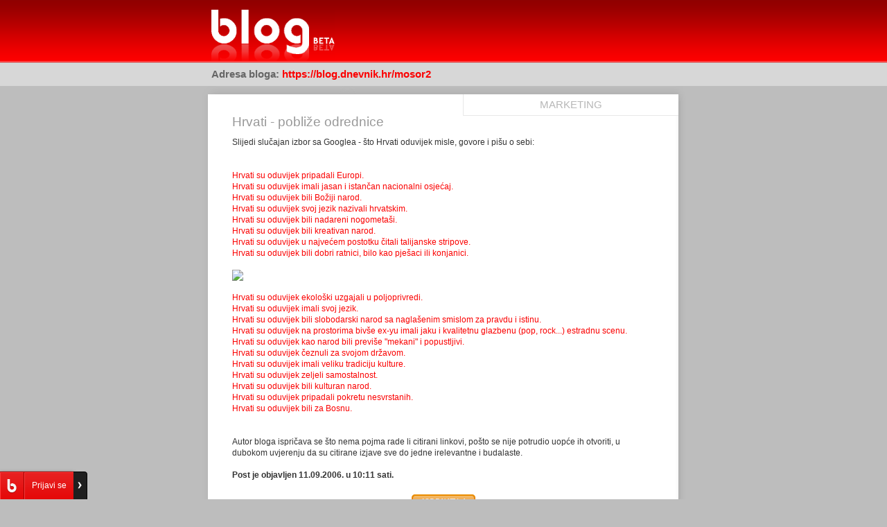

--- FILE ---
content_type: text/html; charset=WINDOWS-1250
request_url: https://blog.dnevnik.hr/print/id/1621529128/www.forum.hr/www.index.hr/forum/dns1.vjesnik.hr/pdf/www.hrvatski-vojnik.hr/hrvatski-vojnik/1082004/www.index.hr/forum/www.ver.hr/ver2003/ver10_03/dns1.vjesnik.hr/pdf/www.hrvatski-vojnik.hr/hrvatski-vojnik/1082004/www.nogometni-magazin.com/www.forum.hr/dns1.vjesnik.hr/pdf/2002%5C12%5C11%5C13A13.PDF
body_size: 3079
content:
<!DOCTYPE html PUBLIC "-//W3C//DTD XHTML 1.0 Transitional//EN" "http://www.w3.org/TR/xhtml1/DTD/xhtml1-transitional.dtd">

<html xmlns="http://www.w3.org/1999/xhtml" xml:lang="en" lang="en">
<head>
<title>Hrvati - pobliže odrednice - Mosor2 - Blog.hr</title>
<meta http-equiv="Content-Type" content="text/html; charset=windows-1250" />
<link rel="shortcut icon" href="https://blog.dnevnik.hr/blog.ico" type="image/ico" />
<meta name="description" content="Hrvati - pobliže odrednice,mosor2.blog.hr" />
<link rel="Stylesheet" type="text/css" href="https://blog.dnevnik.hr/adminmax/css/20/print.css?v=2010-09-22" />

<link type="text/css" rel="stylesheet" href="https://blog.dnevnik.hr/resources/themes/toolbar/css/main.css?v=2012-09-27" />
<script type="text/javascript" src="https://blog.dnevnik.hr/resources/themes/common/js/jquery.js"></script>
<script type="text/javascript" src="https://blog.dnevnik.hr/resources/themes/common/js/facebook.js?v=2011-09-30"></script>
<script type="text/javascript" src="https://blog.dnevnik.hr/resources/themes/toolbar/js/main.js?v=2012-09-27a"></script>


<!-- gemius (2014/05) -->
<script type="text/javascript">
<!--//--><![CDATA[//><!--

var pp_gemius_identifier = 'nA4w3Qf2k1vKPAH6wUX.hsRpnMjyq_SHcSlzSkXu5Fj.l7';

// lines below shouldn't be edited
function gemius_pending(i) { window[i] = window[i] || function() {var x = window[i+'_pdata'] = window[i+'_pdata'] || []; x[x.length]=arguments;};};
gemius_pending('gemius_hit'); gemius_pending('gemius_event'); gemius_pending('pp_gemius_hit'); gemius_pending('pp_gemius_event');
(function(d,t) {try {var gt=d.createElement(t),s=d.getElementsByTagName(t)[0],l='http'+((location.protocol=='https:')?'s':''); gt.setAttribute('async','async');
gt.setAttribute('defer','defer'); gt.src=l+'://hr.hit.gemius.pl/xgemius.js'; s.parentNode.insertBefore(gt,s);} catch (e) {}})(document,'script');
//--><!]]>
</script>



<script type="text/javascript">
<!--//--><![CDATA[//><!--
var pp_gemius_identifier = 'p8ZF1D7vmeoe8Uuxwuq2j_TSLd8RN1sF.aREMenHvGT.i7';
var pp_gemius_use_cmp = true;
var pp_gemius_cmp_timeout = 10000;

// lines below shouldn't be edited
function gemius_pending(i) { window[i] = window[i] || function() {var x = window[i+'_pdata'] = window[i+'_pdata'] || []; x[x.length]=arguments;};};
gemius_pending('gemius_hit'); gemius_pending('gemius_event'); gemius_pending('pp_gemius_hit'); gemius_pending('pp_gemius_event');
(function(d,t) {try {var gt=d.createElement(t),s=d.getElementsByTagName(t)[0],l='http'+((location.protocol=='https:')?'s':''); gt.setAttribute('async','async');
gt.setAttribute('defer','defer'); gt.src=l+'://hr.hit.gemius.pl/xgemius.js'; s.parentNode.insertBefore(gt,s);} catch (e) {}})(document,'script');
//--><!]]>
</script>

<!-- slowmetrics -->        
<script type="text/javascript">
    /* <![CDATA[ */
    (function() {
        var d=document,
        h=d.getElementsByTagName('head')[0],
        s=d.createElement('script');
        s.type='text/javascript';
        s.async=true;
        s.src='//test-script.dotmetrics.net/door.js?id=' + (document.location.hostname.indexOf('dnevnik.hr')== -1? 610: 977);
        h.appendChild(s);
    }());
    /* ]]> */
</script>        

<!-- Google Tag Manager -->
<script>(function(w,d,s,l,i){w[l]=w[l]||[];w[l].push({'gtm.start':
new Date().getTime(),event:'gtm.js'});var f=d.getElementsByTagName(s)[0],
j=d.createElement(s),dl=l!='dataLayer'?'&l='+l:'';j.async=true;j.src=
'https://www.googletagmanager.com/gtm.js?id='+i+dl;f.parentNode.insertBefore(j,f);
})(window,document,'script','dataLayer','GTM-5H83FN');</script>
<!-- End Google Tag Manager -->

<!-- Google Tag Manager (noscript) -->
<noscript><iframe src="https://www.googletagmanager.com/ns.html?id=GTM-5H83FN"
height="0" width="0" style="display:none;visibility:hidden"></iframe></noscript>
<!-- End Google Tag Manager (noscript) -->

<script type="text/javascript" src="//blog.dnevnik.hr/js/hr/prototype.lite.js?=1"></script>
<script type="text/javascript" src="//blog.dnevnik.hr/js/hr/moo.ajax.js?=1"></script>
<script type="text/javascript" src="//blog.dnevnik.hr/js/hr/frontend.js?=2"></script>
<link rel="shortcut icon" href="//blog.dnevnik.hr/blog.ico" type="image/ico" /></head>
<body>

<div id="fb-root"></div><script type="text/javascript" src="//connect.facebook.net/hr_HR/all.js"></script><script type="text/javascript">FB.init({appId:'210555892318436',status:true,cookie:true,xfbml:true,oauth:true});</script>
<div id="top">
	<h1><a href="https://blog.dnevnik.hr/">Pregled posta</a></h1>
	<span><b>Adresa bloga: <a href="https://blog.dnevnik.hr/mosor2/2006/09/1621529128/hrvati-poblize-odrednice.html" target="_blank">https://blog.dnevnik.hr/mosor2</a></b><br /></span> 
</div>

<div id="sadrzaj">
	<div class="wrap">
		<div class="wrap">
			
						<div id="oglasi">
				<h2>Marketing</h2>
				<div id="banneri-desno">
														</div>
			</div>
			
			<h2>Hrvati - pobliže odrednice</h2>
			<p>Slijedi slučajan izbor sa Googlea - što Hrvati oduvijek misle, govore i pišu o sebi: <br />
<br />
<br />
<a href=http://www.icv.hr/2424/index.php target=_blank>Hrvati su oduvijek pripadali Europi. </a> <br />
<a href=www.suh-bih.hr/clanice/clanice_05.htm  target=_blank>Hrvati su oduvijek imali jasan i istančan nacionalni osjećaj. </a><br />
<a href=www.forum.hr/showthread.php?p=5650354  target=_blank>Hrvati su oduvijek bili Božiji narod. </a> <br />
<a href=www.geocities.com/Paris/Bistro/1347/kajan01t.html  target=_blank>Hrvati su oduvijek svoj jezik nazivali hrvatskim. </a><br />
<a href=www.nogometni-magazin.com/vj609.shtml  target=_blank>Hrvati su oduvijek bili nadareni nogometaši. </a> <br />
<a href=www.ver.hr/ver2003/ver10_03/mladi2.htm  target=_blank>Hrvati su oduvijek bili kreativan narod. </a> <br />
<a href=http://media-via.sbonline.net/clanak8000-0-1017.htm  target=_blank>Hrvati su oduvijek u najvećem postotku čitali talijanske stripove. </a> <br />
<a href=www.hrvatski-vojnik.hr/hrvatski-vojnik/1082004/husar.asp  target=_blank>Hrvati su oduvijek bili dobri ratnici, bilo kao pješaci ili konjanici. </a> <br />
<br />
<img src="http://www.chess.gr/chess-art/pieces/knight_pawn_3.jpg"> <br />
<br />
<a href=http://forum.net.hr/thread.jspa?threadID=298100&tstart=1  target=_blank>Hrvati su oduvijek ekološki uzgajali u poljoprivredi. </a> <br />
<a href=http://rowing.site.hr/modules.php?name=Content&pa=showpage&pid=57  target=_blank>Hrvati su oduvijek imali svoj jezik. </a> <br />
<a href=http://forum.net.hr/message.jspa?messageID=13708099  target=_blank>Hrvati su oduvijek bili slobodarski narod sa naglašenim smislom za pravdu i istinu. </a> <br />
<a href=http://forum.hrt.hr/viewtopic.php?t=2271 target=_blank>Hrvati su oduvijek na prostorima bivše ex-yu imali jaku i kvalitetnu glazbenu (pop, rock...) estradnu scenu. </a> <br />
<a href=http://forum.hrt.hr/viewtopic.php?t=3712&sid=219aef6c5f58cffe73d9c5fd3fc18dd3  target=_blank>Hrvati su oduvijek kao narod bili previše "mekani" i popustljivi. </a> <br />
<a href=dns1.vjesnik.hr/pdf/2002%5C12%5C11%5C13A13.PDF  target=_blank>Hrvati su oduvijek čeznuli za svojom državom.</a> <br />
<a href=http://www.teatar.hr/default.asp?ru=45&gl=200502160000006&sid=&jezik=1 target=_blank>Hrvati su oduvijek imali veliku tradiciju kulture. </a> <br />
<a href=http://www.yugouk.co.uk/forum/read.php?f=1&i=3393&t=3393 target=_blank> Hrvati su oduvijek zeljeli samostalnost. </a> <br />
<a href=www.jutarnji.hr/dogadjaji_dana/clanak/art-2006,8,13,prodaja_nekretnina,38973.jl   target=_blank>Hrvati su oduvijek bili kulturan narod. </a> <br />
<a href=www.forum.hr/showthread.php?t=63585  target=_blank>Hrvati su oduvijek pripadali pokretu nesvrstanih. </a> <br />
<a href=www.index.hr/forum/default.aspx?q=t&idf=5&idt=82571&sp=5070665  target=_blank>Hrvati su oduvijek bili za Bosnu. </a> <br />
<br />
<br />
Autor bloga ispričava se što nema pojma rade li citirani linkovi, pošto se nije potrudio uopće ih otvoriti, u dubokom uvjerenju da su citirane izjave sve do jedne irelevantne i budalaste. <br /><br /><b>Post je objavljen 11.09.2006. u 10:11 sati.</b></p>
			<center>
				<input name="submit" class="isprintaj" src="https://blog.dnevnik.hr/img/hr/system/button-isprintaj.gif" type="image" onMouseDown="print(); return false;" />
			</center>
		</div>
	</div>
</div>
<script defer src="https://static.cloudflareinsights.com/beacon.min.js/vcd15cbe7772f49c399c6a5babf22c1241717689176015" integrity="sha512-ZpsOmlRQV6y907TI0dKBHq9Md29nnaEIPlkf84rnaERnq6zvWvPUqr2ft8M1aS28oN72PdrCzSjY4U6VaAw1EQ==" data-cf-beacon='{"version":"2024.11.0","token":"b328149e4b0b403a8f1874fcd6a59d9d","server_timing":{"name":{"cfCacheStatus":true,"cfEdge":true,"cfExtPri":true,"cfL4":true,"cfOrigin":true,"cfSpeedBrain":true},"location_startswith":null}}' crossorigin="anonymous"></script>
</body>
</html>

--- FILE ---
content_type: text/html; charset=WINDOWS-1250
request_url: https://blog.dnevnik.hr/index.php?page=toolbar
body_size: 128
content:
<div id="blogbar"><div class="bar"><div class="closed"><span class="user info"><a class="logo">Blog.hr</a><a class="login">Prijavi se</a></span><a class="arrow" onclick="toggleClass('blogbar', 'show')"></a></div><div class="options"><span class="user info"><a class="logo">Blog.hr</a><a class="login">Prijavi se</a></span><span class="news"><a>DNEVNIK.hr<sup>10</sup></a></span><span class="notice">Nakon prijave pratite svoje najdraže blogere i kreirajte vlastite liste blogera!</span><span class="home"><a href="https://blog.dnevnik.hr">Naslovnica</a></span></div><a class="opened arrow" onclick="toggleClass('blogbar', 'show')"></a></div></div>

--- FILE ---
content_type: text/css
request_url: https://blog.dnevnik.hr/adminmax/css/20/print.css?v=2010-09-22
body_size: 642
content:
* {margin: 0; padding: 0; border: none; text-decoration: none;}
html {
	background: url(img/24-bg.gif) #bdbdbd 0% 0% repeat-x;
	height: 100%;
	color: #333;
	font: 65% "Arial", "Tahoma", "Verdana", sans-serif;
}
body {
	min-height: 100%;
	width: 700px;
	margin: 0 auto;
	position: relative;
}
#sadrzaj {
	clear: both;
	background: url(img/pregled-bg-content.gif) #fff 0% 0% repeat-y;
	position: relative;
}
#sadrzaj .wrap {
	padding: 0;
	background: url(img/pregled-bg-content-top.gif) 0% 0% no-repeat;
}
#sadrzaj .wrap .wrap {
	padding: 30px 45px 45px 45px;
	overflow:hidden;
	background: url(img/pregled-bg-content-bottom.gif) 0% 100% no-repeat;
}
/*header*/
#top{
	font-size: 120%;
	text-align: left;
	padding: 14px 15px 5px 15px;
	margin-bottom: 5px;
}
#top h1 {
	background: url(img/logo.gif) 0% 0% no-repeat;
	margin-bottom: 10px;
	text-align: left;
	position: relative;
}
#top h1 a {
	display: block;
	text-indent: -9999px;
	overflow: hidden;
	width: 142px;
	height: 74px;
	padding: 0;
	background: 0;
}
#top span {
	font-size: 120%;
	color: #666;
}
a#close {
	display: block;
	width: 100%;
	font-size: 120%;
	text-align: center;
	border-top: 1px solid #ddd;
	margin-top: 10px;
	padding-top: .5em;
	color: #999;
	clear: both;
}
/*tekst*/
h2 {
	font: 180% "Trebuchet MS", "Helvetica", "Verdana", sans-serif;
	text-align: left;
	color: #999;
	margin: 10px 0 10px 0;
}
a:link, a:visited {
	color: #fb0000;
}
a:hover {text-decoration: underline;}
a:active {outline: none;}
#sadrzaj p, #sadrzaj ol, #sadrzaj ul, #sadrzaj dl {
	font-size: 120%;
	line-height: 130%;
}
#sadrzaj li p {font-size: 100%;}
#sadrzaj img {
	float: left;
	margin-right: 10px;
	position: relative;
}
/*clearing*/
p:after {
	content: ".";
	display: block;
	height: 0;
	clear: both;
	visibility: hidden;
}
.isprintaj {margin: 20px 0 -10px 0;}

/*oglasi*/
#oglasi {
	float:right;
	width: 300px;
	display:inline;
	padding: 0 5px 0 5px;
	background: #fff;
	float: right;
	border: solid #e8e8e8;
	border-width: 0 0 1px 1px;
	z-index: 9999;
	position: relative;
	top:-19px;
	left:34px;
	margin:0 0 5px 5px
}
#oglasi h2 {
	font: normal 140% "Trebuchet MS", "Helvetica", "Verdana", sans-serif;
	text-align: center;
	text-transform: uppercase;
	background: #fff;
	color: #b7b7b7;
	margin: 7px 0 0;
	padding: 0;
	border: none
}

#oglasi img {position: static}

@media print
{
  #oglasi, .isprintaj {display:none}
}

#banneri-desno {line-height:0; margin:7px 0 5px}

--- FILE ---
content_type: text/css
request_url: https://blog.dnevnik.hr/resources/themes/toolbar/css/main.css?v=2012-09-27
body_size: 2472
content:
/* Sprites */

#blogbar .bar span, #blogbar .bar .logo, #blogbar .bar .user, #blogbar .arrow
{background:url(../images/sprite_v.png?v=2012-09-27a) no-repeat}

.blogsearch
{background:url(../images/sprite_main.png) no-repeat}


#blogbar {display:none; position:fixed; bottom:0; left:0; width:100%; z-index:999; -moz-box-shadow:0 2px 5px #333; -webkit-box-shadow:0 2px 5px #333; box-shadow:0 2px 5px #333; font:normal 12px/16px Arial,Helvetica,sans-serif}
	#blogbar * {font-family:Arial,Helvetica,sans-serif; text-align:left; text-shadow:none; border:0; -moz-border-radius:0; -webkit-border-radius:0; border-radius:0}
	#blogbar a, #blogbar a:visited, #blogbar a:active, #blogbar a:hover {cursor:pointer; cursor:hand; border:none; color:#999; text-decoration:none; font-style:normal; font-weight:normal; background-color:transparent; outline:none}
	#blogbar a:hover {text-decoration:underline}
	
	#blogbar .bar, #blogbar .bar .menu {background-color:#252525; background-image:-webkit-gradient(linear,left top,left bottom,from(#252525),to(#191919)); background-image:-webkit-linear-gradient(top,#252525,#191919); background-image:-moz-linear-gradient(top,#252525,#191919); background-image:-ms-linear-gradient(top,#252525,#191919); background-image:-o-linear-gradient(top,#252525,#191919); background-image:linear-gradient(top,#252525,#191919); filter:progid:DXImageTransform.Microsoft.gradient(startColorStr='#252525',EndColorStr='#191919')}
	
	#blogbar .bar {-moz-box-shadow:0 4px 5px #000; -webkit-box-shadow:0 4px 5px #000; box-shadow:0 4px 5px #000; border:0; color:#999; position:relative; height:40px; line-height:40px; margin:0 auto; padding:0; position:static; width:auto}
		#blogbar .bar span {padding:0 15px 0 36px; float:left}
			#blogbar .bar sup {-moz-border-radius:2px; -webkit-border-radius:2px; border-radius:2px; -moz-box-shadow:1px 1px 1px pink; -webkit-box-shadow:1px 1px 1px pink; box-shadow:1px 1px 1px pink; background:red; color:#fff; font-size:10px; line-height:14px; margin-left:3px; padding:0 3px 0 4px}
		
		#blogbar .bar .edit {background-position:0 -186px}
		#blogbar .bar .preview {background-position:0 -156px}
		#blogbar .bar .logout {float:right; background-position:0 -80px}
		#blogbar .bar .lists {padding-left:40px}
		#blogbar .bar .add {background-position:0 -40px}
		#blogbar .bar .home {float:right; background-position:0 -119px}
		#blogbar .bar .notice {background-position:7px -226px; padding-left:28px; border:none}
		
		#blogbar .bar .news {float:right; border-left:1px solid #b01111; padding-left:15px; background-position:0 -306px; background-repeat:repeat-x}
			#blogbar .bar .news a {color:#fff; text-shadow:0 1px 1px #b10000; font-weight:bold}
				#blogbar .bar .news sup {-moz-box-shadow:1px 1px 1px #9a0c0f; -webkit-box-shadow:1px 1px 1px #9a0c0f; box-shadow:1px 1px 1px #9a0c0f; background:#fff; color:#ba1016}
		
		#blogbar .bar .info {background-position:0 100px}
		#blogbar .bar .info.user {background-position:0 -306px; background-repeat:repeat-x; padding:0 6px 0 0; color:#fff; text-shadow:0 -1px 1px #b10000}
			#blogbar .bar .info .logo {display:block; float:left; width:36px; height:40px; background-position:0 -266px; text-indent:-9999px; font-size:0; line-height:0}
			#blogbar .bar .info.user .login {padding:0 4px 0 10px; color:#fff}
			#blogbar .bar .info img {width:25px; height:25px; margin:7px 6px 0 5px; border:1px solid #b01111; float:left}

/* show/hide */
#blogbar { height: 40px; box-shadow: none; width: auto; }
#blogbar .bar { box-shadow: 0 2px 5px #333333; margin-right: 20px; display: inline-block; }
#blogbar .bar .closed { display: inline-block; position: relative; }
#blogbar .bar .options { left: -90%; position: absolute; top: 0; display: none; }
#blogbar .bar .arrow { width: 20px; height: 40px; position: absolute; right: -20px; top: 0; background-position: 0 -346px; }
#blogbar .bar .arrow:hover { background-position: 0 -426px; }
#blogbar .opened.arrow { display: none; }			

#blogbar.show { width: 100%; }
#blogbar.show .bar { display: block; left: 0; }
#blogbar.show .bar .options { display: block; position: static; }
#blogbar.show .bar .arrow { background-position: 0 -386px; }
#blogbar.show .bar .arrow:hover { background-position: 0 -466px; }
#blogbar.show .closed { display: none; }
#blogbar.show .opened.arrow { display: block; right: 0; }		


#simplemodal-overlay {background:#000; z-index:9999999 !important}
#simplemodal-container {background:#069cce; border:12px solid #069cce; -moz-border-radius:14px; -webkit-border-radius:14px; border-radius:14px; z-index:99999999 !important}
	#simplemodal-container .modalClose {position:absolute; bottom:10px; left:50%; width:60px; margin:0 5px 0 -30px}
	#simplemodal-container .simplemodal-wrap {background:#fff; -moz-border-radius:7px; -webkit-border-radius:7px; border-radius:7px; overflow:hidden !important; overflow-x:hidden; overflow-y:auto}
		
		#modal {padding:10px; width:650px; color:#000; font:normal 12px/16px Arial,Helvetica,sans-serif; text-align:left; overflow:hidden}
		#modal * {font-family:Arial,Helvetica,sans-serif; text-align:left; text-shadow:none; border:0; -moz-border-radius:0; -webkit-border-radius:0; border-radius:0}
			#modal form {padding:0; margin:0; border:0}
				#modal h3 {margin:0 0 20px; padding:0; color:#333; font:bold 16px/30px Arial,Helvetica,sans-serif; background:#fff}
				#modal a, #modal a:visited, #modal a:active, #modal a:hover {cursor:pointer; cursor:hand; border:none; color:#069cce; text-decoration:none; font-style:normal; font-weight:normal}
				#modal a:hover {text-decoration:underline}
				#modal a.close {color:red; font-weight:bold; position:absolute; right:12px; text-decoration:none; top:10px}
				#modal img {border:0; margin:0; padding:0}
				
				#modal fieldset {margin-bottom:10px; border:0; margin:0}
					#modal div {padding:0 0 10px; margin:0; overflow:hidden}
						#modal label {width:150px; float:left; text-align:right; margin-right:6px; line-height:20px; font-weight:bold; font-size:12px}
						#modal fieldset input {float:left; background:#fff; font-size:12px; height:18px; left:auto; line-height:2; margin:0; padding:4px 6px; width:200px; border:1px solid #999; -moz-border-radius:5px; -webkit-border-radius:5px; border-radius:5px}
						
						#modal span {line-height:20px; padding:0 5px; float:left; font-size:12px}
						
						#modal .buttons {margin:-10px 0 -5px 155px; text-align:left; float:left}
							#modal .buttons input {cursor:pointer; cursor:hand; margin:0 5px 0 0; text-align:left}
		
		#modal .login fieldset {padding:10px 0 10px 30px}
			#modal .login label {width:100%; text-align:left; font-weight:normal}
		
		#modal .login .buttons {margin:-10px 0 20px 30px}
		
		#modal .login .addition {border-left:1px dotted #ccc; float:right; margin:-130px 0 15px; width:370px}
			#modal .login .addition p {padding:5px 30px; margin:0}
				#modal .login .addition p a {font-weight:bold}
			
			#modal .login .addition p.facebook {height:35px}
				#modal .login .addition p a.fb_button {margin-bottom:20px; text-decoration:none; position:relative}
					#modal .login .addition p a.fb_button span {font-size:11px}
		
		
		#modal .news h3 {margin:0 0 10px 5px}
		
		#modal .news .items {height:290px; overflow:auto}
			#modal .news .item {margin:0 10px 10px 0; padding:5px}
			#modal .news .item.new {background:#eaffc1}
			#modal .news .item:hover {background:#f5f5f5}
				#modal .news h4 {margin:0; padding:0 0 10px}
					#modal .news h4 a {font-size:14px; line-height:18px; font-weight:bold}
				
				#modal .news p {width:90%; margin:0; padding:0; overflow:hidden}
					#modal .news img {width:100px; float:left; margin:0 10px 0 0}
		
		
		#modal .lists .column {padding:0; width:389px; float:left; height:250px; overflow:auto; border:solid #ccc; border-width:1px 1px 1px 0}
		#modal .lists .column.left {width:258px; border-width:1px}
			#modal .lists .wrapper {padding:0 10px; min-height:250px; height:auto !important; height:250px; background:#efefef}
				#modal .lists h4 {margin:0; padding:0; border:0; font:bold 14px/32px Arial,Helvetica,sans-serif; color:#333; background:transparent}
				#modal .lists p {font-size:11px; line-height:15px; margin:0; padding:10px 0}
				
				#modal .lists .left a {display:block; position:relative; color:#333; margin:0 -4px; padding:1px 14px 1px 4px; line-height:16px; text-decoration:none}
				#modal .lists .left a:hover {background:#ddd}
				#modal .lists .left a.active {background:#555; color:#fff}
				#modal .lists .left sup {-moz-border-radius:2px; -webkit-border-radius:2px; border-radius:2px; -moz-box-shadow:1px 1px 1px #666; -webkit-box-shadow:1px 1px 1px #666; box-shadow:1px 1px 1px #666; background:red; color:#fff; font-size:10px; line-height:14px; margin-left:3px; padding:0 3px}
					#modal .lists .left a em {display:none; font-style:normal; font-weight:bold; color:red; position:absolute; right:3px; top:1px; font-size:11px}
					#modal .lists .left a:hover em {display:block}
				
				#modal .lists .right div {display:none; padding:10px}
					#modal .lists .right p {text-align:center; padding-top:100px}
					#modal .lists .right a {display:block; overflow:hidden; padding:2px 14px 2px 2px; text-decoration:none; color:#494949; margin:0 0 4px; line-height:16px; position:relative; outline:none}
					#modal .lists .right a.new {background:#eaffc1}
					#modal .lists .right a:hover {background:#f5f5f5}
						#modal .lists .right img {float:left; width:25px; height:25px}
						#modal .lists .right span {float:left; display:block; width:300px; font-size:11px; line-height:16px}
							#modal .lists .right strong {font-size:12px}
							#modal .lists .right em {font-style:normal}
							#modal .lists .right em.delete_item {display:none; font-style:normal; font-weight:bold; color:red; position:absolute; right:0; top:0; font-size:11px; line-height:11px; padding:5px}
							#modal .lists .right a:hover em.delete_item {display:block}
			
			#modal .lists .add {display:none; overflow:hidden}
				#modal .lists .add h4 {padding:0 10px}
				#modal .lists .add ul {margin:0 20px; padding:10px; font-size:14px; line-height:18px}
					#modal .lists .add li {margin:0 0 5px; padding:0}
			
			#modal .lists .buttons {margin:0; padding:0; border:0; position:absolute; left:10px; top:322px; width:260px}
			#modal .lists .buttons.blog {left:270px; width:390px}
				#modal .lists .buttons .text {background:#fff; font-size:12px; height:16px; left:auto; line-height:2; margin:0; padding:4px 6px; width:145px; border:1px solid #999; -moz-border-radius:5px; -webkit-border-radius:5px; border-radius:5px}
				#modal .lists .buttons .blur {font-style:italic; color:#999; border-color:#bbb}
				#modal .lists .buttons.blog .text {width:270px}
				#modal .lists .buttons .hidden {visibility:hidden; position:absolute}
				#modal .lists .buttons .button {margin:0 0 -5px 5px; background:#fff; border:0; padding:0}

.ac_results {background-color:#fff; overflow:hidden; padding:8px 8px 3px; z-index:99999}
	.ac_results ul {list-style:none; margin:0; padding:0; width:100%}
		.ac_results li {cursor:default; display:block; font:menu; font-size:12px; line-height:16px; margin:0; overflow:hidden; padding:2px 5px}

.ac_over {background-color:#ddd}

.blogsearch {display:block; width:170px; height:29px; position:relative; top:6px; margin-left:10px; float:left}
	.blogsearch input {background:transparent; width:150px; height:28px; line-height:28px; position:relative; top:1px; left:5px; padding:0; margin:0; border:0; display:block; color:#999}
	
	.ac_results {margin-left:-5px}
		.ac_results strong {font-weight:normal; color:#ba1016}
		.ac_results b strong {font-weight:bold}

--- FILE ---
content_type: application/javascript
request_url: https://blog.dnevnik.hr/js/hr/moo.ajax.js?=1
body_size: 401
content:
//based on prototype's ajax class
//to be used with prototype.lite, moofx.mad4milk.net.
ajax = Class.create();
ajax.prototype = {
	initialize: function(url, options){
		this.transport = this.getTransport();
		this.postBody = options.postBody || '';
		this.method = options.method || 'post';
		this.onComplete = options.onComplete || null;
		this.update = $(options.update) || null;
		// Checking server availability
// 		if (options.no_timeout == undefined)
// 			this.timeoutID = setTimeout(function() { alert(message_67); clearTimeout(this.timeoutID); loading(0); }, 15000);
		// AJAX request
		this.request(url);
	},

	request: function(url){
		this.transport.open(this.method, url, true);
		this.transport.onreadystatechange = this.onStateChange.bind(this);
		if (this.method == 'post') {
			this.transport.setRequestHeader('Content-type', 'application/x-www-form-urlencoded');
			if (this.transport.overrideMimeType) this.transport.setRequestHeader('Connection', 'close');
		}
		this.transport.send(this.postBody);
	},

	onStateChange: function(){
		try
		{
			if (this.transport.readyState == 4 && this.transport.status == 200) {
				clearTimeout(this.timeoutID);
				if (this.onComplete) 
					setTimeout(function(){this.onComplete(this.transport);}.bind(this), 10);
				if (this.update)
					setTimeout(function(){this.update.innerHTML = this.transport.responseText;}.bind(this), 10);
				this.transport.onreadystatechange = function(){};
			}
		}
		catch(e) { }
	},

	getTransport: function() {
		if (window.ActiveXObject) return new ActiveXObject('Microsoft.XMLHTTP');
		else if (window.XMLHttpRequest) return new XMLHttpRequest();
		else return false;
	}
};

--- FILE ---
content_type: application/javascript
request_url: https://blog.dnevnik.hr/resources/themes/common/js/facebook.js?v=2011-09-30
body_size: 199
content:
facebook = new function()
{
	var that = this;
	var onLoginHandler, onLogoutHandler;
	
	
	// Set on login handler
	this.setOnLoginHandler = function(handler)
	{
		onLoginHandler = handler
	}
	
	// Set on login handler
	this.setOnLogoutHandler = function(handler)
	{
		onLogoutHandler = handler
	}
	
	
	// Facebook login
	this.login = function(e)
	{
		if (typeof e != 'undefined')
			e.preventDefault();
		
		FB.login(
			that.onLogin,
			{scope:'email,publish_stream'}
		);
	}
	
	// Login via XFBML button
	this.onLoginViaButton = function()
	{
		FB.getLoginStatus(function(r)
		{
			if (r.authResponse)
				that.onLogin(r)
		})
	}
	
	// On Facebook login handler
	this.onLogin = function(r)
	{
		if (r.authResponse)
		{
			if (typeof onLoginHandler == 'undefined')
				that.setOnLoginHandler(that.onLocalLogin);
			
			jQuery.get
			(
				'/services.php?action=facebook,login',
				onLoginHandler,
				'json'
			 )
		}
	}
	
	// On local login
	this.onLocalLogin = function(r)
	{
		if (r.status == 1)
			location.href = r.url;
		else if (r.status == 0)
			alert(r.message);
	}
	
	// Logout
	this.logout = function(e)
	{
		if (typeof e != 'undefined')
			e.preventDefault();
		
		if (typeof onLogoutHandler == 'undefined')
			that.setOnLogoutHandler(function(){document.location='/edit/?page=logout'});
		
		onLogoutHandler();
	}
};